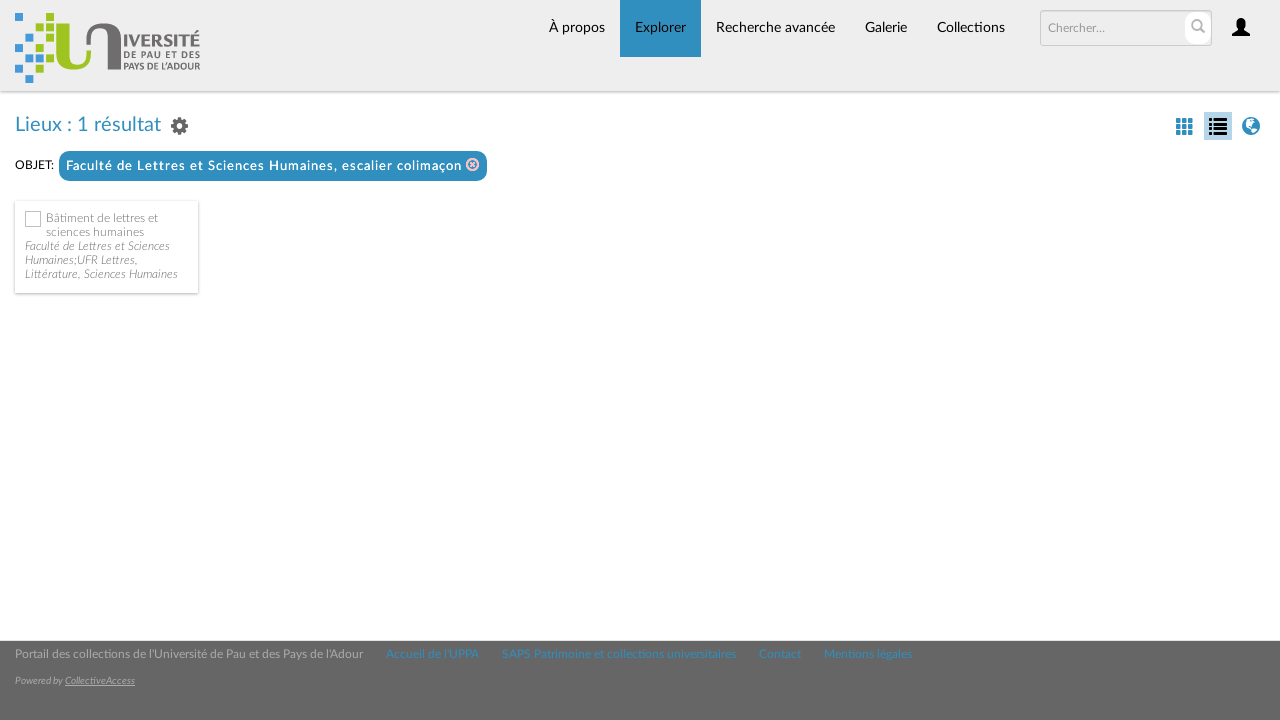

--- FILE ---
content_type: text/html; charset=UTF-8
request_url: https://collections.univ-pau.fr/pub/index.php/Browse/places/s/1/key/ae2723b9415062ae81a571398a179a0e/view/list/sort/Date+d%27ajout+au+Portail/_advanced/0
body_size: 389
content:
	<script type="text/javascript">
		jQuery(document).ready(function() {
			if($("#bSetsSelectMultipleButton").is(":visible")){
				$(".bSetsSelectMultiple").show();
			}
		});
		</script>

--- FILE ---
content_type: image/svg+xml
request_url: https://collections.univ-pau.fr/pub/themes/uppa/assets/pawtucket/graphics/logo.svg
body_size: 39236
content:
<?xml version="1.0" encoding="UTF-8" standalone="no"?>
<svg
   width="47.751202"
   height="18.046547"
   viewBox="0 0 47.751202 18.046547"
   fill="none"
   version="1.1"
   id="svg2"
   sodipodi:docname="logo.svg"
   xml:space="preserve"
   inkscape:version="1.3.2 (091e20e, 2023-11-25)"
   xmlns:inkscape="http://www.inkscape.org/namespaces/inkscape"
   xmlns:sodipodi="http://sodipodi.sourceforge.net/DTD/sodipodi-0.dtd"
   xmlns="http://www.w3.org/2000/svg"
   xmlns:svg="http://www.w3.org/2000/svg"><defs
     id="defs2" /><sodipodi:namedview
     id="namedview2"
     pagecolor="#505050"
     bordercolor="#ffffff"
     borderopacity="1"
     inkscape:showpageshadow="0"
     inkscape:pageopacity="0"
     inkscape:pagecheckerboard="1"
     inkscape:deskcolor="#505050"
     inkscape:zoom="4.8121827"
     inkscape:cx="47.171941"
     inkscape:cy="24.417194"
     inkscape:window-width="2200"
     inkscape:window-height="1212"
     inkscape:window-x="0"
     inkscape:window-y="25"
     inkscape:window-maximized="0"
     inkscape:current-layer="g1"><inkscape:page
       x="0"
       y="0"
       width="47.751202"
       height="18.046547"
       id="page2"
       margin="0"
       bleed="0" /><inkscape:page
       x="205.82549"
       y="-0.42726672"
       width="302.01334"
       height="114.13333"
       id="page3"
       margin="0"
       bleed="0" /></sodipodi:namedview><g
     id="g1"
     inkscape:groupmode="layer"
     inkscape:label="1"
     transform="translate(205.82549,-0.42726672)"><g
       id="group-R5"
       transform="matrix(0.15811238,0,0,0.15811238,-205.82549,0.42792031)"><path
         id="path2-2"
         d="M 1374.38,593.535 V 447.117 h -38.42 v 146.418 h 38.42"
         style="fill:#706d6e;fill-opacity:1;fill-rule:nonzero;stroke:none"
         transform="matrix(0.13333333,0,0,-0.13333333,0,114.13333)" /><path
         id="path3"
         d="m 1432.99,593.535 33.18,-102.308 38.38,102.308 h 31.08 l -65.06,-146.418 h -27.7 l -53.54,146.418 h 43.66"
         style="fill:#706d6e;fill-opacity:1;fill-rule:nonzero;stroke:none"
         transform="matrix(0.13333333,0,0,-0.13333333,0,114.13333)" /><path
         id="path4"
         d="m 1653.94,593.535 v -21.933 h -65.71 v -36.954 h 58.6 V 513.18 h -58.6 v -42.746 h 68.45 v -23.317 h -106.84 v 146.418 h 104.1"
         style="fill:#706d6e;fill-opacity:1;fill-rule:nonzero;stroke:none"
         transform="matrix(0.13333333,0,0,-0.13333333,0,114.13333)" /><path
         id="path5"
         d="m 1715.29,527.949 c 5.05,-0.23 9.66,-0.465 13.86,-0.465 14.92,0 24.35,4.625 24.35,25.407 0,17.777 -10.1,21.48 -24.35,21.48 l -13.86,0.227 z m 0,-80.832 h -36.71 v 146.418 c 10.46,0 20.76,0.235 31.07,0.453 20.34,0.477 22.65,0.477 26.85,0.477 18.27,0 33.36,-0.695 44.93,-11.32 7.32,-6.93 12.36,-17.325 12.36,-29.797 0,-12.926 -5.24,-31.407 -31.06,-39.032 6.92,-14.082 25.39,-49.878 46.39,-53.574 l 0.62,-1.156 -1.03,-9.695 c -0.22,-2.317 -0.66,-3.016 -2.34,-3.469 -4.61,-1.621 -11.53,-2.77 -18.25,-2.77 -24.75,0 -41.36,12.934 -63.17,65.125 h -9.66 v -61.66"
         style="fill:#706d6e;fill-opacity:1;fill-rule:nonzero;stroke:none"
         transform="matrix(0.13333333,0,0,-0.13333333,0,114.13333)" /><path
         id="path6"
         d="m 1924.96,572.988 c 0.22,-3.472 0.22,-3.937 -1.68,-5.316 l -5.04,-3.242 c -0.63,-0.219 -1.68,-0.692 -2.11,-0.692 -1.25,0 -5.88,3.242 -6.91,3.934 -10.72,6.23 -22.68,7.164 -29.59,7.164 -2.75,0 -19.75,0 -19.75,-14.793 0,-9.004 7.56,-12.234 29.38,-21.703 18.06,-7.852 40.95,-18.012 40.95,-46.645 0,-9.25 -3.17,-32.109 -31.07,-42.261 -4.63,-1.621 -14.49,-5.082 -33.16,-5.082 -11.98,0 -24.98,1.839 -37.8,4.386 -2.07,0.461 -3.14,1.153 -3.36,5.309 l -0.84,16.633 c -0.21,4.379 -0.41,4.843 1.91,5.996 l 5.24,3.008 c 0.84,0.461 1.88,0.918 2.52,0.918 0.21,0 6.72,-4.618 7.97,-5.305 11.53,-6.938 24.36,-9.473 32.34,-9.473 13.21,0 21.18,5.778 21.18,16.621 0,10.856 -5.04,14.094 -38.81,28.645 -29.39,12.699 -30.66,30.715 -30.66,40.637 0,20.562 11.13,29.566 14.9,32.574 10.72,7.847 22.89,11.769 44.29,11.769 16.38,0 27.72,-2.082 35.47,-3.687 2.51,-0.469 2.51,-1.153 3.17,-6 l 1.46,-13.395"
         style="fill:#706d6e;fill-opacity:1;fill-rule:nonzero;stroke:none"
         transform="matrix(0.13333333,0,0,-0.13333333,0,114.13333)" /><path
         id="path7"
         d="M 1986.97,593.535 V 447.117 h -38.4 v 146.418 h 38.4"
         style="fill:#706d6e;fill-opacity:1;fill-rule:nonzero;stroke:none"
         transform="matrix(0.13333333,0,0,-0.13333333,0,114.13333)" /><path
         id="path8"
         d="m 2139.59,593.535 v -21.933 h -49.96 V 447.117 h -38.2 v 124.485 h -49.97 v 21.933 h 138.13"
         style="fill:#706d6e;fill-opacity:1;fill-rule:nonzero;stroke:none"
         transform="matrix(0.13333333,0,0,-0.13333333,0,114.13333)" /><path
         id="path9"
         d="m 2251.09,639.719 -1.06,-7.153 -44.72,-28.171 -13.01,4.378 35.67,42.036 z m 6.29,-46.184 v -21.933 h -65.68 v -36.954 h 58.55 V 513.18 h -58.55 v -42.746 h 68.4 v -23.317 h -106.83 v 146.418 h 104.11"
         style="fill:#706d6e;fill-opacity:1;fill-rule:nonzero;stroke:none"
         transform="matrix(0.13333333,0,0,-0.13333333,0,114.13333)" /><path
         id="path10"
         d="m 1387.09,347.258 c 0,3.914 -0.45,7.555 -1.37,10.926 -0.92,3.359 -2.38,6.281 -4.41,8.75 -2.01,2.461 -4.61,4.394 -7.79,5.781 -3.17,1.387 -7.33,2.07 -12.48,2.07 h -8.5 v -56.211 h 8.75 c 4.6,0 8.48,0.606 11.62,1.797 3.15,1.192 5.78,2.988 7.89,5.391 2.11,2.402 3.69,5.398 4.73,8.984 1.04,3.574 1.56,7.742 1.56,12.512 z m 17.38,0.574 c 0,-7.578 -0.99,-14.062 -2.97,-19.453 -1.99,-5.383 -4.82,-9.785 -8.53,-13.184 -3.7,-3.41 -8.2,-5.91 -13.51,-7.5 -5.3,-1.601 -11.61,-2.402 -18.93,-2.402 h -19.75 c -1.4,0 -2.58,0.41 -3.53,1.25 -0.96,0.82 -1.45,2.176 -1.45,4.051 v 72.051 c 0,1.867 0.49,3.222 1.45,4.054 0.95,0.828 2.13,1.25 3.53,1.25 h 21.21 c 7.37,0 13.62,-0.859 18.75,-2.59 5.13,-1.726 9.46,-4.285 12.97,-7.664 3.51,-3.39 6.17,-7.566 8.01,-12.558 1.83,-4.981 2.75,-10.742 2.75,-17.305"
         style="fill:#706d6e;fill-opacity:1;fill-rule:nonzero;stroke:none"
         transform="matrix(0.13333333,0,0,-0.13333333,0,114.13333)" /><path
         id="path11"
         d="m 1479.3,311.875 c 0,-1.242 -0.06,-2.266 -0.17,-3.105 -0.11,-0.821 -0.26,-1.497 -0.48,-2.012 -0.21,-0.508 -0.48,-0.879 -0.8,-1.113 -0.31,-0.235 -0.66,-0.352 -1.05,-0.352 h -41.52 c -1.4,0 -2.58,0.41 -3.54,1.25 -0.96,0.82 -1.45,2.176 -1.45,4.051 v 72.051 c 0,1.867 0.49,3.222 1.45,4.054 0.96,0.828 2.14,1.25 3.54,1.25 h 41.26 c 0.39,0 0.73,-0.117 1.03,-0.32 0.3,-0.219 0.56,-0.59 0.77,-1.125 0.2,-0.527 0.37,-1.211 0.47,-2.039 0.11,-0.832 0.16,-1.887 0.16,-3.156 0,-1.192 -0.05,-2.207 -0.16,-3.039 -0.1,-0.829 -0.27,-1.504 -0.47,-2.02 -0.21,-0.508 -0.47,-0.879 -0.77,-1.113 -0.3,-0.235 -0.64,-0.352 -1.03,-0.352 h -29.51 v -20.176 h 24.98 c 0.38,0 0.73,-0.117 1.06,-0.351 0.31,-0.235 0.58,-0.606 0.8,-1.094 0.21,-0.488 0.37,-1.152 0.47,-1.973 0.11,-0.839 0.16,-1.847 0.16,-3.039 0,-1.238 -0.05,-2.254 -0.16,-3.062 -0.1,-0.813 -0.26,-1.457 -0.47,-1.945 -0.22,-0.5 -0.49,-0.848 -0.8,-1.055 -0.33,-0.215 -0.68,-0.332 -1.06,-0.332 h -24.98 v -23.301 h 29.77 c 0.39,0 0.74,-0.117 1.05,-0.352 0.32,-0.234 0.59,-0.605 0.8,-1.125 0.22,-0.515 0.37,-1.179 0.48,-2.011 0.11,-0.828 0.17,-1.864 0.17,-3.094"
         style="fill:#706d6e;fill-opacity:1;fill-rule:nonzero;stroke:none"
         transform="matrix(0.13333333,0,0,-0.13333333,0,114.13333)" /><path
         id="path12"
         d="m 1586.78,361.633 c 0,2.898 -0.51,5.281 -1.54,7.156 -1.02,1.875 -2.27,3.25 -3.77,4.141 -1.49,0.898 -3.05,1.465 -4.69,1.699 -1.64,0.234 -3.33,0.351 -5.08,0.351 h -7.15 v -28.046 h 7.54 c 2.68,0 4.92,0.371 6.74,1.093 1.8,0.723 3.28,1.739 4.43,3.028 1.15,1.308 2.03,2.851 2.62,4.668 0.6,1.804 0.9,3.781 0.9,5.91 z m 17.57,1.211 c 0,-4.641 -0.74,-8.75 -2.18,-12.328 -1.45,-3.582 -3.56,-6.59 -6.32,-9.032 -2.76,-2.461 -6.16,-4.316 -10.19,-5.597 -4.02,-1.278 -8.77,-1.914 -14.21,-1.914 h -6.9 v -26.375 c 0,-0.43 -0.14,-0.821 -0.41,-1.153 -0.28,-0.343 -0.74,-0.625 -1.38,-0.84 -0.63,-0.207 -1.49,-0.371 -2.55,-0.507 -1.07,-0.118 -2.44,-0.188 -4.1,-0.188 -1.61,0 -2.97,0.07 -4.05,0.188 -1.08,0.136 -1.94,0.3 -2.59,0.507 -0.63,0.215 -1.08,0.497 -1.34,0.84 -0.25,0.332 -0.38,0.723 -0.38,1.153 v 74.343 c 0,2.004 0.52,3.508 1.57,4.504 1.04,0.996 2.42,1.504 4.12,1.504 h 19.48 c 1.96,0 3.82,-0.078 5.59,-0.226 1.76,-0.145 3.88,-0.477 6.35,-0.965 2.46,-0.488 4.97,-1.387 7.5,-2.715 2.54,-1.309 4.7,-2.988 6.49,-5.012 1.79,-2.019 3.15,-4.383 4.09,-7.09 0.94,-2.703 1.41,-5.73 1.41,-9.097"
         style="fill:#706d6e;fill-opacity:1;fill-rule:nonzero;stroke:none"
         transform="matrix(0.13333333,0,0,-0.13333333,0,114.13333)" /><path
         id="path13"
         d="m 1650.29,372.168 h -0.06 l -11.69,-35.137 h 23.45 z m 37.95,-60.617 c 0.51,-1.531 0.83,-2.742 0.96,-3.641 0.13,-0.898 -0.04,-1.562 -0.51,-2.012 -0.47,-0.449 -1.31,-0.722 -2.5,-0.832 -1.19,-0.105 -2.83,-0.156 -4.91,-0.156 -2.18,0 -3.87,0.031 -5.08,0.09 -1.22,0.066 -2.14,0.195 -2.78,0.391 -0.64,0.195 -1.08,0.449 -1.34,0.8 -0.25,0.332 -0.47,0.782 -0.63,1.336 l -5.57,16.614 h -31.04 l -5.23,-16.172 c -0.18,-0.586 -0.4,-1.094 -0.67,-1.496 -0.29,-0.399 -0.74,-0.719 -1.34,-0.957 -0.63,-0.235 -1.5,-0.399 -2.62,-0.477 -1.13,-0.09 -2.62,-0.129 -4.45,-0.129 -1.96,0 -3.49,0.07 -4.59,0.188 -1.12,0.136 -1.88,0.437 -2.31,0.925 -0.43,0.5 -0.56,1.184 -0.45,2.082 0.14,0.899 0.45,2.09 0.96,3.575 l 25.49,73.328 c 0.25,0.722 0.56,1.308 0.9,1.75 0.34,0.449 0.88,0.801 1.63,1.035 0.74,0.223 1.78,0.371 3.09,0.437 1.32,0.071 3.07,0.098 5.24,0.098 2.52,0 4.51,-0.027 6,-0.098 1.5,-0.066 2.65,-0.214 3.49,-0.437 0.82,-0.234 1.43,-0.586 1.79,-1.055 0.36,-0.468 0.67,-1.113 0.93,-1.925 l 25.54,-73.262"
         style="fill:#706d6e;fill-opacity:1;fill-rule:nonzero;stroke:none"
         transform="matrix(0.13333333,0,0,-0.13333333,0,114.13333)" /><path
         id="path14"
         d="m 1777.05,336.074 c 0,-5.058 -0.74,-9.59 -2.23,-13.594 -1.5,-4.003 -3.69,-7.39 -6.58,-10.156 -2.9,-2.773 -6.48,-4.883 -10.73,-6.328 -4.27,-1.445 -9.16,-2.168 -14.7,-2.168 -5.19,0 -9.85,0.645 -13.98,1.942 -4.13,1.3 -7.62,3.273 -10.47,5.91 -2.86,2.636 -5.04,5.925 -6.55,9.863 -1.52,3.945 -2.28,8.555 -2.28,13.828 v 50.274 c 0,0.429 0.14,0.808 0.39,1.152 0.26,0.34 0.71,0.613 1.37,0.832 0.66,0.203 1.52,0.379 2.6,0.516 1.05,0.117 2.42,0.183 4.08,0.183 1.62,0 2.96,-0.066 4.02,-0.183 1.07,-0.137 1.92,-0.313 2.56,-0.516 0.64,-0.219 1.09,-0.492 1.37,-0.832 0.27,-0.344 0.42,-0.723 0.42,-1.152 v -48.801 c 0,-3.27 0.4,-6.121 1.21,-8.524 0.81,-2.402 1.97,-4.394 3.49,-5.976 1.5,-1.574 3.32,-2.754 5.42,-3.535 2.11,-0.801 4.46,-1.192 7.06,-1.192 2.63,0 5,0.41 7.09,1.211 2.09,0.82 3.85,1.992 5.31,3.555 1.44,1.551 2.56,3.465 3.34,5.742 0.8,2.285 1.19,4.863 1.19,7.762 v 49.758 c 0,0.429 0.12,0.808 0.38,1.152 0.25,0.34 0.7,0.613 1.34,0.832 0.64,0.203 1.5,0.379 2.59,0.516 1.08,0.117 2.43,0.183 4.05,0.183 1.62,0 2.95,-0.066 4,-0.183 1.04,-0.137 1.88,-0.313 2.52,-0.516 0.64,-0.219 1.09,-0.492 1.34,-0.832 0.25,-0.344 0.38,-0.723 0.38,-1.152 v -49.571"
         style="fill:#706d6e;fill-opacity:1;fill-rule:nonzero;stroke:none"
         transform="matrix(0.13333333,0,0,-0.13333333,0,114.13333)" /><path
         id="path15"
         d="m 1897.64,311.875 c 0,-1.242 -0.06,-2.266 -0.16,-3.105 -0.12,-0.821 -0.27,-1.497 -0.49,-2.012 -0.21,-0.508 -0.47,-0.879 -0.79,-1.113 -0.32,-0.235 -0.67,-0.352 -1.05,-0.352 h -41.52 c -1.4,0 -2.59,0.41 -3.55,1.25 -0.96,0.82 -1.44,2.176 -1.44,4.051 v 72.051 c 0,1.867 0.48,3.222 1.44,4.054 0.96,0.828 2.15,1.25 3.55,1.25 h 41.25 c 0.39,0 0.74,-0.117 1.04,-0.32 0.29,-0.219 0.54,-0.59 0.76,-1.125 0.21,-0.527 0.37,-1.211 0.48,-2.039 0.11,-0.832 0.16,-1.887 0.16,-3.156 0,-1.192 -0.05,-2.207 -0.16,-3.039 -0.11,-0.829 -0.27,-1.504 -0.48,-2.02 -0.22,-0.508 -0.47,-0.879 -0.76,-1.113 -0.3,-0.235 -0.65,-0.352 -1.04,-0.352 h -29.5 v -20.176 h 24.97 c 0.39,0 0.74,-0.117 1.06,-0.351 0.32,-0.235 0.58,-0.606 0.8,-1.094 0.21,-0.488 0.37,-1.152 0.48,-1.973 0.1,-0.839 0.16,-1.847 0.16,-3.039 0,-1.238 -0.06,-2.254 -0.16,-3.062 -0.11,-0.813 -0.27,-1.457 -0.48,-1.945 -0.22,-0.5 -0.48,-0.848 -0.8,-1.055 -0.32,-0.215 -0.67,-0.332 -1.06,-0.332 h -24.97 v -23.301 h 29.77 c 0.38,0 0.73,-0.117 1.05,-0.352 0.32,-0.234 0.58,-0.605 0.79,-1.125 0.22,-0.515 0.37,-1.179 0.49,-2.011 0.1,-0.828 0.16,-1.864 0.16,-3.094"
         style="fill:#706d6e;fill-opacity:1;fill-rule:nonzero;stroke:none"
         transform="matrix(0.13333333,0,0,-0.13333333,0,114.13333)" /><path
         id="path16"
         d="m 1979.49,381.055 c 0,-1.242 -0.06,-2.297 -0.16,-3.164 -0.11,-0.879 -0.27,-1.582 -0.48,-2.11 -0.22,-0.539 -0.48,-0.929 -0.8,-1.191 -0.32,-0.254 -0.67,-0.371 -1.06,-0.371 h -20.69 v -66.621 c 0,-0.43 -0.14,-0.821 -0.42,-1.153 -0.27,-0.343 -0.72,-0.625 -1.37,-0.84 -0.64,-0.207 -1.5,-0.371 -2.59,-0.507 -1.08,-0.118 -2.43,-0.188 -4.05,-0.188 -1.62,0 -2.97,0.07 -4.06,0.188 -1.09,0.136 -1.94,0.3 -2.58,0.507 -0.64,0.215 -1.1,0.497 -1.38,0.84 -0.28,0.332 -0.42,0.723 -0.42,1.153 v 66.621 h -20.69 c -0.42,0 -0.79,0.117 -1.08,0.371 -0.3,0.262 -0.56,0.652 -0.77,1.191 -0.21,0.528 -0.38,1.231 -0.48,2.11 -0.1,0.867 -0.16,1.922 -0.16,3.164 0,1.269 0.06,2.363 0.16,3.25 0.1,0.89 0.27,1.613 0.48,2.14 0.21,0.528 0.47,0.918 0.77,1.153 0.29,0.234 0.66,0.351 1.08,0.351 h 58.25 c 0.39,0 0.74,-0.117 1.06,-0.351 0.32,-0.235 0.58,-0.625 0.8,-1.153 0.21,-0.527 0.37,-1.25 0.48,-2.14 0.1,-0.887 0.16,-1.981 0.16,-3.25"
         style="fill:#706d6e;fill-opacity:1;fill-rule:nonzero;stroke:none"
         transform="matrix(0.13333333,0,0,-0.13333333,0,114.13333)" /><path
         id="path17"
         d="m 2094.2,347.258 c 0,3.914 -0.47,7.555 -1.38,10.926 -0.92,3.359 -2.39,6.281 -4.4,8.75 -2.03,2.461 -4.63,4.394 -7.79,5.781 -3.19,1.387 -7.35,2.07 -12.5,2.07 h -8.49 v -56.211 h 8.75 c 4.6,0 8.47,0.606 11.63,1.797 3.14,1.192 5.78,2.988 7.88,5.391 2.11,2.402 3.68,5.398 4.73,8.984 1.04,3.574 1.57,7.742 1.57,12.512 z m 17.36,0.574 c 0,-7.578 -0.98,-14.062 -2.97,-19.453 -1.97,-5.383 -4.82,-9.785 -8.52,-13.184 -3.7,-3.41 -8.21,-5.91 -13.51,-7.5 -5.3,-1.601 -11.62,-2.402 -18.94,-2.402 h -19.73 c -1.41,0 -2.6,0.41 -3.55,1.25 -0.96,0.82 -1.44,2.176 -1.44,4.051 v 72.051 c 0,1.867 0.48,3.222 1.44,4.054 0.95,0.828 2.14,1.25 3.55,1.25 h 21.2 c 7.37,0 13.62,-0.859 18.74,-2.59 5.14,-1.726 9.46,-4.285 12.97,-7.664 3.52,-3.39 6.19,-7.566 8.02,-12.558 1.82,-4.981 2.74,-10.742 2.74,-17.305"
         style="fill:#706d6e;fill-opacity:1;fill-rule:nonzero;stroke:none"
         transform="matrix(0.13333333,0,0,-0.13333333,0,114.13333)" /><path
         id="path18"
         d="m 2186.39,311.875 c 0,-1.242 -0.05,-2.266 -0.16,-3.105 -0.11,-0.821 -0.26,-1.497 -0.48,-2.012 -0.21,-0.508 -0.48,-0.879 -0.79,-1.113 -0.33,-0.235 -0.68,-0.352 -1.05,-0.352 h -41.53 c -1.4,0 -2.59,0.41 -3.54,1.25 -0.96,0.82 -1.44,2.176 -1.44,4.051 v 72.051 c 0,1.867 0.48,3.222 1.44,4.054 0.95,0.828 2.14,1.25 3.54,1.25 h 41.26 c 0.38,0 0.74,-0.117 1.03,-0.32 0.29,-0.219 0.54,-0.59 0.76,-1.125 0.21,-0.527 0.37,-1.211 0.49,-2.039 0.1,-0.832 0.15,-1.887 0.15,-3.156 0,-1.192 -0.05,-2.207 -0.15,-3.039 -0.12,-0.829 -0.28,-1.504 -0.49,-2.02 -0.22,-0.508 -0.47,-0.879 -0.76,-1.113 -0.29,-0.235 -0.65,-0.352 -1.03,-0.352 h -29.5 v -20.176 h 24.97 c 0.38,0 0.73,-0.117 1.05,-0.351 0.33,-0.235 0.58,-0.606 0.8,-1.094 0.21,-0.488 0.37,-1.152 0.49,-1.973 0.09,-0.839 0.15,-1.847 0.15,-3.039 0,-1.238 -0.06,-2.254 -0.15,-3.062 -0.12,-0.813 -0.28,-1.457 -0.49,-1.945 -0.22,-0.5 -0.47,-0.848 -0.8,-1.055 -0.32,-0.215 -0.67,-0.332 -1.05,-0.332 h -24.97 v -23.301 h 29.77 c 0.37,0 0.72,-0.117 1.05,-0.352 0.31,-0.234 0.58,-0.605 0.79,-1.125 0.22,-0.515 0.37,-1.179 0.48,-2.011 0.11,-0.828 0.16,-1.864 0.16,-3.094"
         style="fill:#706d6e;fill-opacity:1;fill-rule:nonzero;stroke:none"
         transform="matrix(0.13333333,0,0,-0.13333333,0,114.13333)" /><path
         id="path19"
         d="m 2260.96,330.078 c 0,-4.348 -0.81,-8.164 -2.42,-11.437 -1.63,-3.282 -3.82,-6.012 -6.59,-8.211 -2.77,-2.188 -6,-3.836 -9.7,-4.942 -3.71,-1.113 -7.68,-1.66 -11.89,-1.66 -2.85,0 -5.5,0.235 -7.96,0.703 -2.44,0.469 -4.61,1.024 -6.47,1.688 -1.88,0.656 -3.45,1.347 -4.7,2.082 -1.25,0.722 -2.17,1.355 -2.71,1.914 -0.55,0.547 -0.95,1.348 -1.19,2.39 -0.23,1.047 -0.35,2.551 -0.35,4.504 0,1.317 0.05,2.422 0.13,3.321 0.09,0.898 0.22,1.621 0.41,2.168 0.19,0.554 0.45,0.957 0.77,1.191 0.32,0.234 0.69,0.352 1.12,0.352 0.59,0 1.44,-0.352 2.52,-1.055 1.09,-0.703 2.48,-1.484 4.18,-2.332 1.7,-0.852 3.74,-1.633 6.11,-2.336 2.36,-0.703 5.09,-1.055 8.21,-1.055 2.04,0 3.87,0.242 5.49,0.742 1.62,0.489 2.99,1.172 4.12,2.071 1.13,0.898 1.99,2 2.59,3.32 0.59,1.317 0.89,2.793 0.89,4.414 0,1.863 -0.51,3.477 -1.53,4.813 -1.03,1.34 -2.36,2.531 -4,3.586 -1.64,1.035 -3.5,2.011 -5.59,2.929 -2.09,0.918 -4.24,1.895 -6.44,2.91 -2.22,1.016 -4.38,2.188 -6.46,3.477 -2.08,1.309 -3.95,2.852 -5.59,4.668 -1.63,1.805 -2.97,3.945 -3.99,6.426 -1.01,2.461 -1.53,5.418 -1.53,8.867 0,3.965 0.73,7.441 2.2,10.449 1.47,2.996 3.45,5.488 5.94,7.473 2.49,1.98 5.43,3.465 8.82,4.441 3.38,0.977 6.97,1.465 10.76,1.465 1.96,0 3.92,-0.148 5.88,-0.449 1.96,-0.293 3.79,-0.703 5.49,-1.211 1.7,-0.508 3.21,-1.082 4.53,-1.719 1.33,-0.644 2.2,-1.172 2.62,-1.601 0.43,-0.43 0.72,-0.793 0.86,-1.094 0.15,-0.293 0.28,-0.684 0.39,-1.172 0.11,-0.488 0.17,-1.113 0.22,-1.855 0.04,-0.743 0.07,-1.672 0.07,-2.774 0,-1.238 -0.04,-2.285 -0.1,-3.137 -0.06,-0.847 -0.17,-1.55 -0.32,-2.105 -0.14,-0.559 -0.36,-0.957 -0.63,-1.211 -0.29,-0.258 -0.66,-0.383 -1.13,-0.383 -0.46,0 -1.21,0.293 -2.23,0.899 -1.02,0.586 -2.28,1.242 -3.77,1.933 -1.49,0.703 -3.21,1.348 -5.18,1.926 -1.95,0.574 -4.1,0.867 -6.44,0.867 -1.84,0 -3.44,-0.234 -4.8,-0.683 -1.36,-0.442 -2.5,-1.055 -3.41,-1.844 -0.91,-0.793 -1.6,-1.742 -2.05,-2.844 -0.45,-1.113 -0.66,-2.285 -0.66,-3.516 0,-1.836 0.49,-3.418 1.49,-4.757 1.01,-1.336 2.35,-2.528 4.03,-3.582 1.69,-1.036 3.58,-2.012 5.71,-2.93 2.13,-0.918 4.31,-1.895 6.52,-2.91 2.21,-1.016 4.38,-2.188 6.52,-3.477 2.13,-1.308 4.02,-2.851 5.68,-4.668 1.66,-1.816 3,-3.937 4.02,-6.387 1.03,-2.441 1.54,-5.332 1.54,-8.652"
         style="fill:#706d6e;fill-opacity:1;fill-rule:nonzero;stroke:none"
         transform="matrix(0.13333333,0,0,-0.13333333,0,114.13333)" /><path
         id="path20"
         d="m 1374.82,221.68 c 0,2.89 -0.5,5.273 -1.52,7.148 -1.02,1.875 -2.28,3.262 -3.77,4.149 -1.49,0.89 -3.06,1.457 -4.7,1.691 -1.64,0.234 -3.33,0.352 -5.07,0.352 h -7.16 v -28.04 h 7.54 c 2.68,0 4.93,0.364 6.74,1.086 1.81,0.723 3.29,1.739 4.44,3.036 1.14,1.3 2.02,2.851 2.62,4.66 0.59,1.816 0.88,3.789 0.88,5.918 z m 17.58,1.211 c 0,-4.649 -0.73,-8.75 -2.18,-12.325 -1.45,-3.586 -3.55,-6.601 -6.31,-9.043 -2.78,-2.453 -6.18,-4.316 -10.2,-5.585 -4.02,-1.29 -8.76,-1.915 -14.21,-1.915 h -6.9 v -26.386 c 0,-0.43 -0.14,-0.813 -0.41,-1.153 -0.28,-0.332 -0.74,-0.617 -1.37,-0.832 -0.64,-0.203 -1.5,-0.379 -2.56,-0.507 -1.07,-0.125 -2.43,-0.184 -4.09,-0.184 -1.61,0 -2.97,0.059 -4.05,0.184 -1.1,0.128 -1.96,0.304 -2.59,0.507 -0.64,0.215 -1.08,0.5 -1.34,0.832 -0.25,0.34 -0.39,0.723 -0.39,1.153 v 74.355 c 0,1.992 0.53,3.496 1.56,4.492 1.06,1.004 2.43,1.504 4.12,1.504 h 19.5 c 1.95,0 3.81,-0.078 5.58,-0.215 1.76,-0.156 3.89,-0.476 6.35,-0.968 2.47,-0.489 4.98,-1.395 7.51,-2.711 2.53,-1.321 4.7,-2.992 6.48,-5.012 1.79,-2.031 3.16,-4.394 4.1,-7.09 0.93,-2.707 1.4,-5.742 1.4,-9.101"
         style="fill:#706d6e;fill-opacity:1;fill-rule:nonzero;stroke:none"
         transform="matrix(0.13333333,0,0,-0.13333333,0,114.13333)" /><path
         id="path21"
         d="m 1426.31,232.207 h -0.06 l -11.69,-35.129 h 23.45 z m 37.95,-60.605 c 0.51,-1.543 0.83,-2.754 0.95,-3.653 0.13,-0.89 -0.03,-1.562 -0.5,-2.011 -0.47,-0.442 -1.31,-0.723 -2.5,-0.821 -1.19,-0.109 -2.83,-0.156 -4.92,-0.156 -2.17,0 -3.86,0.019 -5.07,0.09 -1.22,0.066 -2.14,0.183 -2.79,0.379 -0.63,0.195 -1.07,0.457 -1.33,0.8 -0.26,0.34 -0.47,0.782 -0.64,1.348 l -5.57,16.602 h -31.03 l -5.23,-16.164 c -0.18,-0.594 -0.41,-1.09 -0.68,-1.493 -0.28,-0.41 -0.73,-0.722 -1.34,-0.957 -0.62,-0.234 -1.49,-0.402 -2.61,-0.488 -1.14,-0.078 -2.62,-0.117 -4.46,-0.117 -1.95,0 -3.48,0.059 -4.59,0.184 -1.11,0.128 -1.87,0.441 -2.3,0.929 -0.43,0.489 -0.57,1.172 -0.45,2.071 0.14,0.898 0.45,2.089 0.96,3.574 l 25.48,73.34 c 0.26,0.722 0.56,1.308 0.9,1.746 0.34,0.453 0.88,0.793 1.63,1.027 0.75,0.234 1.78,0.383 3.1,0.449 1.32,0.059 3.07,0.098 5.23,0.098 2.52,0 4.52,-0.039 6.01,-0.098 1.49,-0.066 2.65,-0.215 3.49,-0.449 0.82,-0.234 1.42,-0.586 1.78,-1.055 0.36,-0.468 0.68,-1.113 0.93,-1.914 l 25.55,-73.261"
         style="fill:#706d6e;fill-opacity:1;fill-rule:nonzero;stroke:none"
         transform="matrix(0.13333333,0,0,-0.13333333,0,114.13333)" /><path
         id="path22"
         d="m 1498.55,196.699 v -29.062 c 0,-0.43 -0.13,-0.813 -0.41,-1.153 -0.28,-0.332 -0.74,-0.617 -1.37,-0.832 -0.64,-0.203 -1.51,-0.379 -2.59,-0.507 -1.08,-0.125 -2.44,-0.184 -4.06,-0.184 -1.66,0 -3.02,0.059 -4.08,0.184 -1.07,0.128 -1.94,0.304 -2.59,0.507 -0.66,0.215 -1.13,0.5 -1.38,0.832 -0.25,0.34 -0.37,0.723 -0.37,1.153 v 29.062 l -22.62,45.028 c -0.81,1.574 -1.33,2.804 -1.56,3.683 -0.23,0.86 -0.12,1.524 0.38,1.973 0.49,0.449 1.4,0.722 2.72,0.832 1.31,0.105 3.15,0.164 5.49,0.164 1.96,0 3.52,-0.051 4.69,-0.137 1.17,-0.078 2.1,-0.246 2.77,-0.469 0.69,-0.234 1.2,-0.546 1.51,-0.937 0.32,-0.383 0.62,-0.867 0.93,-1.465 l 9.2,-20.312 c 0.88,-1.954 1.77,-4.024 2.64,-6.192 0.88,-2.179 1.76,-4.453 2.66,-6.836 h 0.12 c 0.82,2.293 1.65,4.532 2.5,6.699 0.84,2.176 1.67,4.239 2.49,6.2 l 9.07,20.187 c 0.21,0.684 0.48,1.223 0.8,1.621 0.31,0.41 0.8,0.742 1.43,0.996 0.64,0.254 1.52,0.43 2.62,0.508 1.1,0.086 2.58,0.137 4.41,0.137 2.43,0 4.31,-0.059 5.65,-0.164 1.34,-0.11 2.26,-0.383 2.74,-0.832 0.49,-0.449 0.61,-1.113 0.36,-2.012 -0.26,-0.898 -0.77,-2.109 -1.53,-3.644 l -22.62,-45.028"
         style="fill:#706d6e;fill-opacity:1;fill-rule:nonzero;stroke:none"
         transform="matrix(0.13333333,0,0,-0.13333333,0,114.13333)" /><path
         id="path23"
         d="m 1580.2,190.117 c 0,-4.336 -0.82,-8.152 -2.44,-11.426 -1.62,-3.281 -3.81,-6.015 -6.58,-8.214 -2.76,-2.196 -6,-3.836 -9.71,-4.95 -3.7,-1.101 -7.66,-1.66 -11.88,-1.66 -2.85,0 -5.5,0.235 -7.95,0.703 -2.44,0.469 -4.61,1.035 -6.48,1.7 -1.88,0.656 -3.44,1.347 -4.69,2.07 -1.26,0.723 -2.17,1.367 -2.72,1.914 -0.55,0.555 -0.95,1.348 -1.19,2.402 -0.23,1.035 -0.35,2.539 -0.35,4.492 0,1.329 0.05,2.43 0.14,3.321 0.08,0.898 0.21,1.621 0.41,2.176 0.19,0.558 0.45,0.949 0.76,1.183 0.33,0.235 0.7,0.352 1.12,0.352 0.6,0 1.44,-0.352 2.53,-1.055 1.08,-0.703 2.48,-1.484 4.18,-2.324 1.7,-0.86 3.73,-1.641 6.1,-2.344 2.36,-0.703 5.09,-1.055 8.21,-1.055 2.04,0 3.88,0.254 5.5,0.743 1.61,0.488 2.98,1.179 4.12,2.07 1.12,0.898 1.98,2.012 2.58,3.32 0.6,1.328 0.89,2.793 0.89,4.414 0,1.875 -0.5,3.477 -1.53,4.824 -1.02,1.336 -2.35,2.528 -3.99,3.575 -1.64,1.043 -3.5,2.019 -5.59,2.937 -2.09,0.91 -4.24,1.887 -6.45,2.903 -2.22,1.027 -4.37,2.187 -6.46,3.488 -2.08,1.297 -3.94,2.847 -5.59,4.656 -1.64,1.816 -2.96,3.953 -3.98,6.426 -1.03,2.461 -1.54,5.43 -1.54,8.875 0,3.957 0.74,7.441 2.2,10.441 1.47,3.008 3.46,5.496 5.94,7.481 2.5,1.972 5.43,3.457 8.82,4.433 3.39,0.977 6.97,1.465 10.76,1.465 1.96,0 3.92,-0.137 5.88,-0.441 1.96,-0.301 3.79,-0.703 5.5,-1.219 1.7,-0.508 3.2,-1.074 4.53,-1.719 1.32,-0.644 2.19,-1.172 2.62,-1.601 0.43,-0.422 0.71,-0.782 0.86,-1.086 0.15,-0.301 0.27,-0.692 0.39,-1.18 0.09,-0.488 0.17,-1.105 0.21,-1.855 0.04,-0.743 0.07,-1.661 0.07,-2.774 0,-1.23 -0.03,-2.285 -0.1,-3.125 -0.07,-0.859 -0.16,-1.562 -0.32,-2.109 -0.15,-0.559 -0.35,-0.957 -0.63,-1.211 -0.29,-0.254 -0.66,-0.391 -1.13,-0.391 -0.47,0 -1.21,0.293 -2.22,0.899 -1.03,0.593 -2.29,1.25 -3.77,1.945 -1.5,0.699 -3.23,1.336 -5.18,1.922 -1.95,0.566 -4.11,0.859 -6.44,0.859 -1.84,0 -3.44,-0.226 -4.81,-0.676 -1.36,-0.437 -2.5,-1.062 -3.41,-1.843 -0.92,-0.801 -1.59,-1.739 -2.04,-2.852 -0.45,-1.105 -0.67,-2.277 -0.67,-3.516 0,-1.828 0.5,-3.417 1.49,-4.746 1.01,-1.347 2.35,-2.539 4.03,-3.586 1.68,-1.043 3.59,-2.019 5.72,-2.937 2.13,-0.918 4.29,-1.887 6.51,-2.91 2.22,-1.016 4.39,-2.18 6.52,-3.477 2.12,-1.301 4.02,-2.851 5.68,-4.668 1.66,-1.808 3.01,-3.926 4.02,-6.386 1.03,-2.442 1.55,-5.332 1.55,-8.653"
         style="fill:#706d6e;fill-opacity:1;fill-rule:nonzero;stroke:none"
         transform="matrix(0.13333333,0,0,-0.13333333,0,114.13333)" /><path
         id="path24"
         d="m 1673.9,207.305 c 0,3.914 -0.46,7.558 -1.38,10.918 -0.92,3.359 -2.38,6.289 -4.4,8.75 -2.03,2.468 -4.62,4.394 -7.8,5.781 -3.17,1.387 -7.33,2.082 -12.49,2.082 h -8.49 v -56.215 h 8.75 c 4.61,0 8.47,0.598 11.63,1.789 3.15,1.192 5.78,2.988 7.88,5.399 2.11,2.406 3.69,5.402 4.72,8.976 1.06,3.574 1.58,7.754 1.58,12.52 z m 17.37,0.566 c 0,-7.578 -1,-14.062 -2.97,-19.445 -1.98,-5.379 -4.82,-9.785 -8.53,-13.192 -3.7,-3.398 -8.21,-5.898 -13.5,-7.5 -5.31,-1.601 -11.62,-2.402 -18.95,-2.402 h -19.73 c -1.41,0 -2.59,0.422 -3.55,1.25 -0.95,0.828 -1.44,2.188 -1.44,4.063 v 72.05 c 0,1.864 0.49,3.223 1.44,4.043 0.96,0.84 2.14,1.25 3.55,1.25 h 21.2 c 7.37,0 13.61,-0.859 18.75,-2.578 5.14,-1.738 9.45,-4.289 12.97,-7.676 3.51,-3.379 6.18,-7.558 8.01,-12.55 1.83,-4.981 2.75,-10.75 2.75,-17.313"
         style="fill:#706d6e;fill-opacity:1;fill-rule:nonzero;stroke:none"
         transform="matrix(0.13333333,0,0,-0.13333333,0,114.13333)" /><path
         id="path25"
         d="m 1754.06,171.914 c 0,-1.23 -0.06,-2.266 -0.16,-3.098 -0.11,-0.828 -0.27,-1.492 -0.48,-2.011 -0.22,-0.516 -0.48,-0.887 -0.8,-1.121 -0.32,-0.235 -0.67,-0.352 -1.06,-0.352 h -41.51 c -1.41,0 -2.59,0.422 -3.55,1.25 -0.95,0.828 -1.44,2.188 -1.44,4.063 v 72.05 c 0,1.864 0.49,3.223 1.44,4.043 0.96,0.84 2.14,1.25 3.55,1.25 h 41.26 c 0.39,0 0.72,-0.105 1.02,-0.312 0.31,-0.215 0.56,-0.586 0.78,-1.125 0.2,-0.535 0.37,-1.219 0.46,-2.039 0.11,-0.84 0.17,-1.883 0.17,-3.164 0,-1.192 -0.06,-2.207 -0.17,-3.028 -0.09,-0.84 -0.26,-1.504 -0.46,-2.019 -0.22,-0.512 -0.47,-0.891 -0.78,-1.117 -0.3,-0.243 -0.63,-0.348 -1.02,-0.348 h -29.51 v -20.188 h 24.98 c 0.38,0 0.73,-0.117 1.05,-0.351 0.31,-0.234 0.59,-0.598 0.8,-1.082 0.22,-0.5 0.37,-1.156 0.47,-1.985 0.12,-0.832 0.17,-1.835 0.17,-3.027 0,-1.238 -0.05,-2.265 -0.17,-3.066 -0.1,-0.821 -0.25,-1.465 -0.47,-1.953 -0.21,-0.489 -0.49,-0.84 -0.8,-1.055 -0.32,-0.215 -0.67,-0.324 -1.05,-0.324 h -24.98 v -23.309 h 29.76 c 0.39,0 0.74,-0.117 1.06,-0.351 0.32,-0.235 0.58,-0.606 0.8,-1.114 0.21,-0.519 0.37,-1.191 0.48,-2.011 0.1,-0.84 0.16,-1.875 0.16,-3.106"
         style="fill:#706d6e;fill-opacity:1;fill-rule:nonzero;stroke:none"
         transform="matrix(0.13333333,0,0,-0.13333333,0,114.13333)" /><path
         id="path26"
         d="m 1843.87,172.363 c 0,-1.277 -0.06,-2.355 -0.16,-3.222 -0.12,-0.879 -0.27,-1.602 -0.49,-2.168 -0.21,-0.586 -0.48,-0.996 -0.8,-1.25 -0.31,-0.254 -0.68,-0.391 -1.11,-0.391 h -37.87 c -1.41,0 -2.6,0.422 -3.56,1.25 -0.95,0.828 -1.43,2.188 -1.43,4.063 v 75.039 c 0,0.429 0.14,0.82 0.42,1.152 0.27,0.352 0.73,0.625 1.36,0.84 0.65,0.207 1.51,0.371 2.6,0.508 1.08,0.125 2.43,0.195 4.05,0.195 1.66,0 3.02,-0.07 4.09,-0.195 1.06,-0.137 1.92,-0.301 2.56,-0.508 0.63,-0.215 1.09,-0.488 1.37,-0.84 0.28,-0.332 0.41,-0.723 0.41,-1.152 v -66.485 h 26 c 0.43,0 0.8,-0.117 1.11,-0.351 0.32,-0.235 0.59,-0.625 0.8,-1.153 0.22,-0.527 0.37,-1.23 0.49,-2.109 0.1,-0.867 0.16,-1.945 0.16,-3.223"
         style="fill:#706d6e;fill-opacity:1;fill-rule:nonzero;stroke:none"
         transform="matrix(0.13333333,0,0,-0.13333333,0,114.13333)" /><path
         id="path27"
         d="m 1865,247.988 c 0,-1.66 -0.08,-3.183 -0.25,-4.57 -0.17,-1.379 -0.45,-2.695 -0.82,-3.926 -0.39,-1.23 -0.88,-2.441 -1.48,-3.613 -0.59,-1.172 -1.34,-2.363 -2.24,-3.606 l -8.55,-12.253 c -0.3,-0.43 -0.62,-0.801 -1,-1.094 -0.36,-0.293 -0.8,-0.547 -1.3,-0.735 -0.51,-0.183 -1.14,-0.332 -1.86,-0.418 -0.72,-0.078 -1.64,-0.117 -2.73,-0.117 -1.24,0 -2.25,0.039 -3.01,0.117 -0.76,0.086 -1.33,0.235 -1.66,0.45 -0.34,0.215 -0.53,0.507 -0.55,0.859 -0.02,0.371 0.08,0.781 0.29,1.25 l 7.8,17.637 v 10.019 c 0,1.446 0.16,2.617 0.5,3.516 0.35,0.898 0.88,1.582 1.61,2.07 0.72,0.489 1.64,0.821 2.73,0.957 1.11,0.157 2.46,0.235 4.03,0.235 1.5,0 2.77,-0.078 3.83,-0.235 1.07,-0.136 1.95,-0.468 2.65,-0.957 0.7,-0.488 1.22,-1.172 1.54,-2.07 0.31,-0.899 0.47,-2.07 0.47,-3.516"
         style="fill:#706d6e;fill-opacity:1;fill-rule:nonzero;stroke:none"
         transform="matrix(0.13333333,0,0,-0.13333333,0,114.13333)" /><path
         id="path28"
         d="m 1897.77,232.207 h -0.06 l -11.69,-35.129 h 23.43 z m 37.94,-60.605 c 0.51,-1.543 0.83,-2.754 0.96,-3.653 0.13,-0.89 -0.05,-1.562 -0.52,-2.011 -0.47,-0.442 -1.29,-0.723 -2.48,-0.821 -1.19,-0.109 -2.83,-0.156 -4.92,-0.156 -2.17,0 -3.87,0.019 -5.08,0.09 -1.21,0.066 -2.14,0.183 -2.77,0.379 -0.65,0.195 -1.1,0.457 -1.35,0.8 -0.25,0.34 -0.47,0.782 -0.64,1.348 l -5.55,16.602 h -31.05 l -5.24,-16.164 c -0.17,-0.594 -0.39,-1.09 -0.66,-1.493 -0.28,-0.41 -0.73,-0.722 -1.35,-0.957 -0.62,-0.234 -1.49,-0.402 -2.62,-0.488 -1.13,-0.078 -2.61,-0.117 -4.43,-0.117 -1.97,0 -3.5,0.059 -4.6,0.184 -1.11,0.128 -1.88,0.441 -2.3,0.929 -0.43,0.489 -0.58,1.172 -0.45,2.071 0.12,0.898 0.45,2.089 0.96,3.574 l 25.49,73.34 c 0.25,0.722 0.55,1.308 0.89,1.746 0.34,0.453 0.89,0.793 1.63,1.027 0.74,0.234 1.78,0.383 3.09,0.449 1.32,0.059 3.07,0.098 5.25,0.098 2.5,0 4.51,-0.039 5.99,-0.098 1.49,-0.066 2.66,-0.215 3.48,-0.449 0.84,-0.234 1.43,-0.586 1.8,-1.055 0.36,-0.468 0.66,-1.113 0.92,-1.914 l 25.55,-73.261"
         style="fill:#706d6e;fill-opacity:1;fill-rule:nonzero;stroke:none"
         transform="matrix(0.13333333,0,0,-0.13333333,0,114.13333)" /><path
         id="path29"
         d="m 1998.69,207.305 c 0,3.914 -0.45,7.558 -1.37,10.918 -0.91,3.359 -2.38,6.289 -4.41,8.75 -2.01,2.468 -4.61,4.394 -7.79,5.781 -3.17,1.387 -7.33,2.082 -12.48,2.082 h -8.5 v -56.215 h 8.75 c 4.6,0 8.48,0.598 11.62,1.789 3.16,1.192 5.78,2.988 7.89,5.399 2.11,2.406 3.69,5.402 4.73,8.976 1.04,3.574 1.56,7.754 1.56,12.52 z m 17.38,0.566 c 0,-7.578 -0.99,-14.062 -2.96,-19.445 -2,-5.379 -4.83,-9.785 -8.54,-13.192 -3.7,-3.398 -8.2,-5.898 -13.51,-7.5 -5.3,-1.601 -11.61,-2.402 -18.93,-2.402 h -19.75 c -1.4,0 -2.58,0.422 -3.53,1.25 -0.96,0.828 -1.45,2.188 -1.45,4.063 v 72.05 c 0,1.864 0.49,3.223 1.45,4.043 0.95,0.84 2.13,1.25 3.53,1.25 h 21.21 c 7.37,0 13.62,-0.859 18.75,-2.578 5.13,-1.738 9.46,-4.289 12.97,-7.676 3.51,-3.379 6.17,-7.558 8.01,-12.55 1.84,-4.981 2.75,-10.75 2.75,-17.313"
         style="fill:#706d6e;fill-opacity:1;fill-rule:nonzero;stroke:none"
         transform="matrix(0.13333333,0,0,-0.13333333,0,114.13333)" /><path
         id="path30"
         d="m 2086.58,206.727 c 0,4.347 -0.33,8.293 -1.01,11.847 -0.69,3.555 -1.85,6.602 -3.48,9.141 -1.64,2.527 -3.83,4.492 -6.55,5.871 -2.73,1.383 -6.14,2.078 -10.23,2.078 -4.12,0 -7.58,-0.781 -10.35,-2.336 -2.76,-1.551 -5,-3.621 -6.7,-6.219 -1.7,-2.597 -2.91,-5.644 -3.61,-9.101 -0.7,-3.477 -1.06,-7.149 -1.06,-11.028 0,-4.511 0.36,-8.562 1.03,-12.167 0.68,-3.602 1.83,-6.668 3.45,-9.227 1.62,-2.559 3.79,-4.5 6.52,-5.84 2.71,-1.348 6.15,-2.012 10.27,-2.012 4.14,0 7.58,0.762 10.35,2.293 2.78,1.536 5,3.625 6.71,6.262 1.71,2.637 2.9,5.715 3.61,9.227 0.7,3.507 1.05,7.257 1.05,11.211 z m 17.64,0.89 c 0,-6.855 -0.86,-12.988 -2.56,-18.398 -1.7,-5.403 -4.24,-9.992 -7.6,-13.758 -3.37,-3.762 -7.53,-6.645 -12.49,-8.625 -4.96,-1.973 -10.69,-2.969 -17.21,-2.969 -6.43,0 -12.04,0.84 -16.84,2.52 -4.79,1.679 -8.77,4.258 -11.97,7.695 -3.19,3.457 -5.59,7.844 -7.19,13.164 -1.59,5.32 -2.38,11.621 -2.38,18.906 0,6.68 0.84,12.696 2.55,18.047 1.69,5.34 4.22,9.883 7.59,13.633 3.37,3.75 7.53,6.621 12.49,8.621 4.96,2.004 10.73,3 17.28,3 6.26,0 11.79,-0.82 16.57,-2.48 4.8,-1.66 8.8,-4.219 12.01,-7.676 3.23,-3.438 5.65,-7.793 7.29,-13.059 1.64,-5.261 2.46,-11.465 2.46,-18.621"
         style="fill:#706d6e;fill-opacity:1;fill-rule:nonzero;stroke:none"
         transform="matrix(0.13333333,0,0,-0.13333333,0,114.13333)" /><path
         id="path31"
         d="m 2185.78,196.121 c 0,-5.066 -0.74,-9.598 -2.23,-13.601 -1.5,-4.004 -3.69,-7.383 -6.58,-10.157 -2.9,-2.773 -6.48,-4.883 -10.73,-6.328 -4.27,-1.445 -9.16,-2.168 -14.7,-2.168 -5.19,0 -9.85,0.645 -13.98,1.953 -4.13,1.289 -7.62,3.262 -10.47,5.899 -2.86,2.644 -5.04,5.937 -6.55,9.875 -1.52,3.933 -2.28,8.543 -2.28,13.828 v 50.262 c 0,0.429 0.14,0.82 0.39,1.152 0.26,0.352 0.72,0.625 1.37,0.84 0.66,0.207 1.52,0.371 2.6,0.508 1.05,0.125 2.42,0.195 4.08,0.195 1.62,0 2.96,-0.07 4.02,-0.195 1.07,-0.137 1.92,-0.301 2.56,-0.508 0.64,-0.215 1.1,-0.488 1.37,-0.84 0.27,-0.332 0.42,-0.723 0.42,-1.152 v -48.789 c 0,-3.282 0.4,-6.133 1.21,-8.536 0.81,-2.402 1.97,-4.394 3.49,-5.968 1.5,-1.571 3.32,-2.762 5.43,-3.543 2.1,-0.793 4.45,-1.184 7.05,-1.184 2.63,0 5,0.402 7.09,1.215 2.09,0.809 3.85,1.988 5.31,3.543 1.44,1.562 2.56,3.476 3.34,5.754 0.8,2.273 1.19,4.859 1.19,7.762 v 49.746 c 0,0.429 0.12,0.82 0.38,1.152 0.25,0.352 0.7,0.625 1.34,0.84 0.64,0.207 1.5,0.371 2.59,0.508 1.08,0.125 2.43,0.195 4.05,0.195 1.62,0 2.95,-0.07 4,-0.195 1.04,-0.137 1.88,-0.301 2.52,-0.508 0.64,-0.215 1.09,-0.488 1.34,-0.84 0.25,-0.332 0.38,-0.723 0.38,-1.152 v -49.563"
         style="fill:#706d6e;fill-opacity:1;fill-rule:nonzero;stroke:none"
         transform="matrix(0.13333333,0,0,-0.13333333,0,114.13333)" /><path
         id="path32"
         d="m 2243.4,223.594 c 0,2.715 -0.62,5.019 -1.86,6.894 -1.23,1.875 -3.25,3.192 -6.06,3.965 -0.85,0.215 -1.83,0.383 -2.9,0.508 -1.1,0.129 -2.6,0.195 -4.51,0.195 h -7.54 v -23.445 h 8.56 c 2.38,0 4.46,0.281 6.26,0.867 1.79,0.567 3.28,1.375 4.47,2.422 1.2,1.035 2.09,2.285 2.68,3.73 0.61,1.446 0.9,3.067 0.9,4.864 z m 21.66,-56.086 c 0,-0.469 -0.1,-0.867 -0.27,-1.18 -0.16,-0.32 -0.57,-0.586 -1.21,-0.801 -0.63,-0.214 -1.57,-0.363 -2.81,-0.449 -1.24,-0.078 -2.92,-0.117 -5.05,-0.117 -1.78,0 -3.21,0.039 -4.27,0.117 -1.07,0.086 -1.91,0.254 -2.52,0.488 -0.63,0.235 -1.06,0.528 -1.31,0.887 -0.26,0.363 -0.47,0.793 -0.65,1.309 l -7.4,18.468 c -0.9,2.079 -1.78,3.926 -2.62,5.547 -0.86,1.621 -1.8,2.969 -2.85,4.063 -1.03,1.086 -2.24,1.902 -3.6,2.461 -1.37,0.547 -2.94,0.82 -4.73,0.82 h -5.24 v -31.484 c 0,-0.43 -0.14,-0.813 -0.41,-1.153 -0.28,-0.332 -0.74,-0.617 -1.37,-0.832 -0.64,-0.203 -1.5,-0.379 -2.56,-0.507 -1.07,-0.125 -2.43,-0.184 -4.09,-0.184 -1.61,0 -2.97,0.059 -4.05,0.184 -1.1,0.128 -1.96,0.304 -2.59,0.507 -0.64,0.215 -1.08,0.5 -1.34,0.832 -0.25,0.34 -0.39,0.723 -0.39,1.153 v 75.058 c 0,1.864 0.49,3.223 1.45,4.043 0.95,0.84 2.12,1.25 3.53,1.25 h 21.41 c 2.17,0 3.95,-0.039 5.36,-0.129 1.4,-0.086 2.68,-0.183 3.84,-0.32 3.32,-0.469 6.31,-1.269 8.96,-2.422 2.67,-1.152 4.92,-2.656 6.78,-4.512 1.85,-1.847 3.26,-4.042 4.24,-6.574 0.98,-2.527 1.47,-5.437 1.47,-8.718 0,-2.774 -0.35,-5.293 -1.05,-7.571 -0.71,-2.273 -1.73,-4.304 -3.1,-6.101 -1.37,-1.778 -3.05,-3.34 -5.05,-4.661 -2,-1.316 -4.28,-2.382 -6.82,-3.191 1.23,-0.598 2.38,-1.32 3.47,-2.168 1.09,-0.859 2.11,-1.894 3.07,-3.105 0.96,-1.211 1.85,-2.598 2.71,-4.141 0.85,-1.562 1.68,-3.32 2.49,-5.273 l 6.97,-16.289 c 0.63,-1.622 1.05,-2.805 1.27,-3.547 0.21,-0.75 0.33,-1.336 0.33,-1.758"
         style="fill:#706d6e;fill-opacity:1;fill-rule:nonzero;stroke:none"
         transform="matrix(0.13333333,0,0,-0.13333333,0,114.13333)" /><path
         id="path33"
         d="m 875.188,399.531 v -43.203 c 0,-87.871 -36.426,-131.836 -109.395,-131.836 -37.758,0 -63.574,8.965 -77.578,26.875 -13.977,17.91 -20.918,51.289 -20.918,100.078 V 729.137 H 506.105 V 356.328 c 0,-127.754 70.399,-191.699 211.25,-191.699 141.305,0 211.993,63.945 211.993,191.699 v 43.203 h -54.16"
         style="fill:#9fc420;fill-opacity:1;fill-rule:nonzero;stroke:none"
         transform="matrix(0.13333333,0,0,-0.13333333,0,114.13333)" /><path
         id="path34"
         d="m 127.305,0 h 97.363 V 97.3242 H 127.305 V 0"
         style="fill:#479ada;fill-opacity:1;fill-rule:nonzero;stroke:none"
         transform="matrix(0.13333333,0,0,-0.13333333,0,114.13333)" /><path
         id="path35"
         d="m 0,758.746 h 97.3242 v 97.285 H 0 v -97.285"
         style="fill:#479ada;fill-opacity:1;fill-rule:nonzero;stroke:none"
         transform="matrix(0.13333333,0,0,-0.13333333,0,114.13333)" /><path
         id="path36"
         d="m 127.305,253.301 h 97.363 v 97.344 h -97.363 v -97.344"
         style="fill:#479ada;fill-opacity:1;fill-rule:nonzero;stroke:none"
         transform="matrix(0.13333333,0,0,-0.13333333,0,114.13333)" /><path
         id="path37"
         d="m 127.305,506.07 h 97.363 v 97.344 H 127.305 V 506.07"
         style="fill:#479ada;fill-opacity:1;fill-rule:nonzero;stroke:none"
         transform="matrix(0.13333333,0,0,-0.13333333,0,114.13333)" /><path
         id="path38"
         d="m 0,126.934 h 97.3242 v 97.324 H 0 v -97.324"
         style="fill:#479ada;fill-opacity:1;fill-rule:nonzero;stroke:none"
         transform="matrix(0.13333333,0,0,-0.13333333,0,114.13333)" /><path
         id="path39"
         d="m 0,379.004 h 97.3242 v 97.34 H 0 v -97.34"
         style="fill:#479ada;fill-opacity:1;fill-rule:nonzero;stroke:none"
         transform="matrix(0.13333333,0,0,-0.13333333,0,114.13333)" /><path
         id="path40"
         d="m 380.027,632.398 h 97.344 v 97.325 h -97.344 v -97.325"
         style="fill:#9fc420;fill-opacity:1;fill-rule:nonzero;stroke:none"
         transform="matrix(0.13333333,0,0,-0.13333333,0,114.13333)" /><path
         id="path41"
         d="m 380.027,758.277 h 97.344 v 97.344 h -97.344 v -97.344"
         style="fill:#9fc420;fill-opacity:1;fill-rule:nonzero;stroke:none"
         transform="matrix(0.13333333,0,0,-0.13333333,0,114.13333)" /><path
         id="path42"
         d="m 380.027,253.301 h 97.344 v 97.344 h -97.344 v -97.344"
         style="fill:#9fc420;fill-opacity:1;fill-rule:nonzero;stroke:none"
         transform="matrix(0.13333333,0,0,-0.13333333,0,114.13333)" /><path
         id="path43"
         d="m 380.027,506.07 h 97.344 v 97.344 H 380.027 V 506.07"
         style="fill:#9fc420;fill-opacity:1;fill-rule:nonzero;stroke:none"
         transform="matrix(0.13333333,0,0,-0.13333333,0,114.13333)" /><path
         id="path44"
         d="m 253.352,126.934 h 97.351 v 97.324 h -97.351 v -97.324"
         style="fill:#9fc420;fill-opacity:1;fill-rule:nonzero;stroke:none"
         transform="matrix(0.13333333,0,0,-0.13333333,0,114.13333)" /><path
         id="path45"
         d="m 253.352,379.004 h 97.351 v 97.34 h -97.351 v -97.34"
         style="fill:#9fc420;fill-opacity:1;fill-rule:nonzero;stroke:none"
         transform="matrix(0.13333333,0,0,-0.13333333,0,114.13333)" /><path
         id="path46"
         d="m 253.352,253.301 h 97.351 v 97.344 h -97.351 v -97.344"
         style="fill:#479ada;fill-opacity:1;fill-rule:nonzero;stroke:none"
         transform="matrix(0.13333333,0,0,-0.13333333,0,114.13333)" /><path
         id="path47"
         d="m 253.352,632.398 h 97.351 v 97.325 h -97.351 v -97.325"
         style="fill:#9fc420;fill-opacity:1;fill-rule:nonzero;stroke:none"
         transform="matrix(0.13333333,0,0,-0.13333333,0,114.13333)" /><path
         id="path48"
         d="m 1086.46,729.137 c -141.331,0 -212.019,-63.946 -212.019,-191.699 v -70.469 h 54.164 v 70.469 c 0,87.871 36.446,131.835 109.395,131.835 37.75,0 63.59,-8.964 77.58,-26.875 13.98,-17.91 20.91,-51.289 20.91,-100.078 V 164.629 h 161.2 v 372.809 c 0,127.753 -70.4,191.699 -211.23,191.699"
         style="fill:#706d6e;fill-opacity:1;fill-rule:nonzero;stroke:none"
         transform="matrix(0.13333333,0,0,-0.13333333,0,114.13333)" /></g></g></svg>
